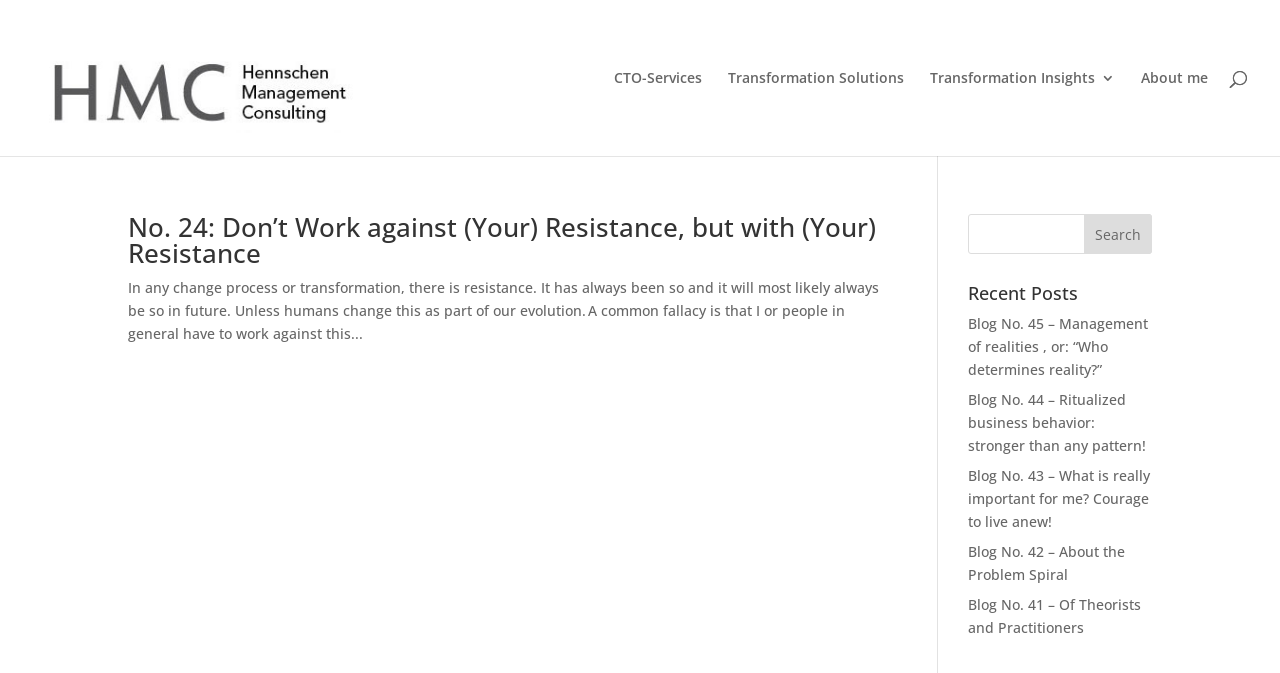

--- FILE ---
content_type: text/css
request_url: https://hennschen-consulting.de/wp-content/themes/Divi-Child-Theme/style.css?ver=4.27.5
body_size: 298
content:
/*
 Theme Name:  Divi Child Theme
 Theme URI:    https://divilife.com
 Description:  Child Theme for Divi
 Author:       Tim Strifler
 Author URI:   https://divilife.com
 Template:     Divi
 Version:      1.0.0
*/

/*****Add any custom CSS below this line*****/
/* didact-gothic-regular - latin */
@font-face {
  font-family: 'Didact Gothic';
  font-style: normal;
  font-weight: 400;
  src: local(''),
       url('fonts/didact-gothic-v18-latin-regular.woff2') format('woff2'), /* Chrome 26+, Opera 23+, Firefox 39+ */
       url('fonts/didact-gothic-v18-latin-regular.woff') format('woff'); /* Chrome 6+, Firefox 3.6+, IE 9+, Safari 5.1+ */
}/* open-sans-regular - latin */
@font-face {
  font-family: 'Open Sans';
  font-style: normal;
  font-weight: 400;
  src: local(''),
       url('fonts/open-sans-v28-latin-regular.woff2') format('woff2'), /* Chrome 26+, Opera 23+, Firefox 39+ */
       url('fonts/open-sans-v28-latin-regular.woff') format('woff'); /* Chrome 6+, Firefox 3.6+, IE 9+, Safari 5.1+ */
}

/* open-sans-500 - latin */
@font-face {
  font-family: 'Open Sans';
  font-style: normal;
  font-weight: 500;
  src: local(''),
       url('fonts/open-sans-v28-latin-500.woff2') format('woff2'), /* Chrome 26+, Opera 23+, Firefox 39+ */
       url('fonts/open-sans-v28-latin-500.woff') format('woff'); /* Chrome 6+, Firefox 3.6+, IE 9+, Safari 5.1+ */
}


/* open-sans-600 - latin */
@font-face {
  font-family: 'Open Sans';
  font-style: normal;
  font-weight: 600;
  src: local(''),
       url('fonts/open-sans-v27-latin-600.woff2') format('woff2'), /* Chrome 26+, Opera 23+, Firefox 39+ */
       url('fonts/open-sans-v27-latin-600.woff') format('woff'); /* Chrome 6+, Firefox 3.6+, IE 9+, Safari 5.1+ */
}

/* open-sans-700 - latin */
@font-face {
  font-family: 'Open Sans';
  font-style: normal;
  font-weight: 700;
  src: local(''),
       url('fonts/open-sans-v27-latin-700.woff2') format('woff2'), /* Chrome 26+, Opera 23+, Firefox 39+ */
       url('fonts/open-sans-v27-latin-700.woff') format('woff'); /* Chrome 6+, Firefox 3.6+, IE 9+, Safari 5.1+ */
}

/* open-sans-italic - latin */
@font-face {
  font-family: 'Open Sans';
  font-style: italic;
  font-weight: 400;
  src: local(''),
       url('fonts/open-sans-v27-latin-italic.woff2') format('woff2'), /* Chrome 26+, Opera 23+, Firefox 39+ */
       url('fonts/open-sans-v27-latin-italic.woff') format('woff'); /* Chrome 6+, Firefox 3.6+, IE 9+, Safari 5.1+ */
}
html {
	font-size: 16px;
}
body {
	font-family: 'Open Sans';
	font-size: 1rem;
}